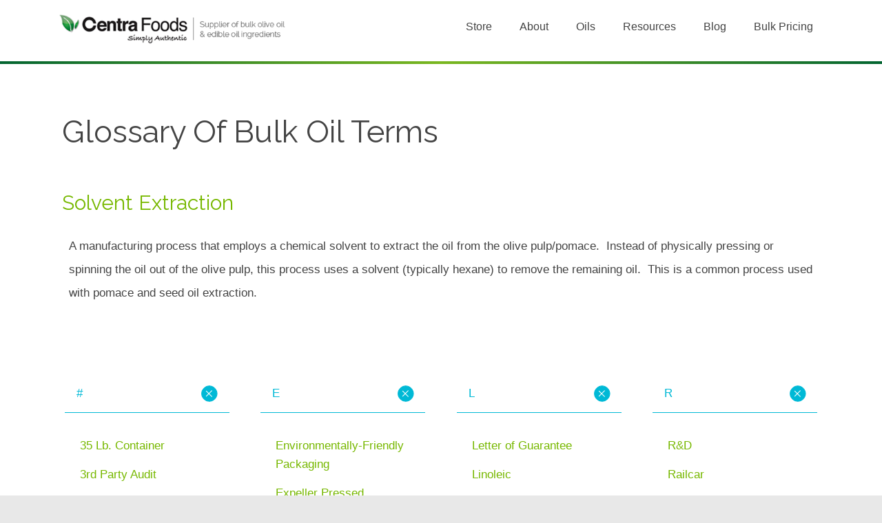

--- FILE ---
content_type: text/html; charset=UTF-8
request_url: https://www.centrafoods.com/glossary/bid/331577/Solvent-Extraction
body_size: 8707
content:
<!doctype html><!--[if lt IE 7]> <html class="no-js lt-ie9 lt-ie8 lt-ie7" lang="en-us" > <![endif]--><!--[if IE 7]>    <html class="no-js lt-ie9 lt-ie8" lang="en-us" >        <![endif]--><!--[if IE 8]>    <html class="no-js lt-ie9" lang="en-us" >               <![endif]--><!--[if gt IE 8]><!--><html class="no-js" lang="en-us"><!--<![endif]--><head>
    <meta charset="utf-8">
    <meta http-equiv="X-UA-Compatible" content="IE=edge,chrome=1">
    <meta name="author" content="Hannah Broaddus">
    <meta name="description" content="A manufacturing process that employs a chemical solvent to extract the oil from the olive pulp/pomace. &nbsp;Instead of physically pressing or spinning th">
    <meta name="generator" content="HubSpot">
    <title>Solvent Extraction</title>
    <link rel="shortcut icon" href="https://www.centrafoods.com/hs-fs/hub/260019/file-377610321.ico">
    
<meta name="viewport" content="width=device-width, initial-scale=1">

    <script src="/hs/hsstatic/jquery-libs/static-1.1/jquery/jquery-1.7.1.js"></script>
<script>hsjQuery = window['jQuery'];</script>
    <meta property="og:description" content="A manufacturing process that employs a chemical solvent to extract the oil from the olive pulp/pomace. &nbsp;Instead of physically pressing or spinning th">
    <meta property="og:title" content="Solvent Extraction">
    <meta name="twitter:description" content="A manufacturing process that employs a chemical solvent to extract the oil from the olive pulp/pomace. &nbsp;Instead of physically pressing or spinning th">
    <meta name="twitter:title" content="Solvent Extraction">

    

    
    <style>
a.cta_button{-moz-box-sizing:content-box !important;-webkit-box-sizing:content-box !important;box-sizing:content-box !important;vertical-align:middle}.hs-breadcrumb-menu{list-style-type:none;margin:0px 0px 0px 0px;padding:0px 0px 0px 0px}.hs-breadcrumb-menu-item{float:left;padding:10px 0px 10px 10px}.hs-breadcrumb-menu-divider:before{content:'›';padding-left:10px}.hs-featured-image-link{border:0}.hs-featured-image{float:right;margin:0 0 20px 20px;max-width:50%}@media (max-width: 568px){.hs-featured-image{float:none;margin:0;width:100%;max-width:100%}}.hs-screen-reader-text{clip:rect(1px, 1px, 1px, 1px);height:1px;overflow:hidden;position:absolute !important;width:1px}
</style>

<link rel="stylesheet" href="https://www.centrafoods.com/hubfs/hub_generated/module_assets/1/25264328573/1743451353168/module_Accordion_Toggle.min.css">
    

    

<link href="//fonts.googleapis.com/css?family=Raleway:400,600" rel="stylesheet" type="text/css">
<link href="//netdna.bootstrapcdn.com/font-awesome/3.2.1/css/font-awesome.css" rel="stylesheet">
<script type="text/javascript">

  var _gaq = _gaq || [];
  _gaq.push(['_setAccount', 'UA-20624133-1']);
  _gaq.push(['_trackPageview']);

  (function() {
    var ga = document.createElement('script'); ga.type = 'text/javascript'; ga.async = true;
    ga.src = ('https:' == document.location.protocol ? 'https://ssl' : 'http://www') + '.google-analytics.com/ga.js';
    var s = document.getElementsByTagName('script')[0]; s.parentNode.insertBefore(ga, s);
  })();
</script>
<script src="//www.centrafoods.com/hs-fs/hub/260019/file-2146783895-js/js/jquery.sticky.js"></script>
<script>

$(document).ready(function(){
 $('.header-container-wrapper').attr('id', 'sticker');
  });


$(document).ready(function(){
     if ( $(window).width() >= 962) {
            $("#sticker").sticky({topSpacing:0});
     }
  });
 $(document).ready(function(){
     if ( $(window).width() >= 962) {
          $('.row-1').toggleClass('scrolled', $(this).scrollTop() > 1);
    }
  });
</script> 
<style> 
#sticker {
    width: 100% !important;
    z-index: 10 !important;
}
</style>
<link rel="amphtml" href="https://www.centrafoods.com/glossary/bid/331577/Solvent-Extraction?hs_amp=true">

<meta property="og:url" content="https://www.centrafoods.com/glossary/bid/331577/Solvent-Extraction">
<meta name="twitter:card" content="summary">

<link rel="canonical" href="https://www.centrafoods.com/glossary/bid/331577/Solvent-Extraction">
<style>
div.post-header p {
     display: none;
}
a[title="Return to Glossary"] {
     display: none;
}
</style>
<meta property="og:type" content="article">
<link rel="alternate" type="application/rss+xml" href="https://www.centrafoods.com/glossary/rss.xml">
<meta name="twitter:domain" content="www.centrafoods.com">

<meta http-equiv="content-language" content="en-us">
<link rel="stylesheet" href="//7052064.fs1.hubspotusercontent-na1.net/hubfs/7052064/hub_generated/template_assets/DEFAULT_ASSET/1767723259071/template_layout.min.css">

<link rel="stylesheet" href="https://www.centrafoods.com/hubfs/hub_generated/template_assets/1/346095005/1743397210940/template_Style.min.css">





</head>
<body class="   hs-content-id-365872831 hs-blog-post hs-content-path-glossary-bid-331577-solvent-extraction hs-content-name-solvent-extraction hs-blog-name-glossary-of-terms hs-blog-id-363121234" style="">
    <div class="header-container-wrapper">
    <div class="header-container container-fluid">

<div class="row-fluid-wrapper row-depth-1 row-number-1 ">
<div class="row-fluid ">
<div class="span12 widget-span widget-type-global_group " style="" data-widget-type="global_group" data-x="0" data-w="12">
<div class="" data-global-widget-path="generated_global_groups/340456460.html"><div class="row-fluid-wrapper row-depth-1 row-number-1 ">
<div class="row-fluid ">
<div class="span4 widget-span widget-type-logo " style="" data-widget-type="logo" data-x="0" data-w="4">
<div class="cell-wrapper layout-widget-wrapper">
<span id="hs_cos_wrapper_wizard_module_153707058591867716592521543864097077601" class="hs_cos_wrapper hs_cos_wrapper_widget hs_cos_wrapper_type_logo" style="" data-hs-cos-general-type="widget" data-hs-cos-type="logo"><a href="//www.centrafoods.com" id="hs-link-wizard_module_153707058591867716592521543864097077601" style="border-width:0px;border:0px;"><img src="https://www.centrafoods.com/hs-fs/file-339185492-png/images/centra-logo.png?width=487&amp;height=64&amp;name=centra-logo.png" class="hs-image-widget " height="64" style="height: auto;width:487px;border-width:0px;border:0px;" width="487" alt="Centra Foods | Simply Authentic" title="Centra Foods | Simply Authentic" srcset="https://www.centrafoods.com/hs-fs/file-339185492-png/images/centra-logo.png?width=244&amp;height=32&amp;name=centra-logo.png 244w, https://www.centrafoods.com/hs-fs/file-339185492-png/images/centra-logo.png?width=487&amp;height=64&amp;name=centra-logo.png 487w, https://www.centrafoods.com/hs-fs/file-339185492-png/images/centra-logo.png?width=731&amp;height=96&amp;name=centra-logo.png 731w, https://www.centrafoods.com/hs-fs/file-339185492-png/images/centra-logo.png?width=974&amp;height=128&amp;name=centra-logo.png 974w, https://www.centrafoods.com/hs-fs/file-339185492-png/images/centra-logo.png?width=1218&amp;height=160&amp;name=centra-logo.png 1218w, https://www.centrafoods.com/hs-fs/file-339185492-png/images/centra-logo.png?width=1461&amp;height=192&amp;name=centra-logo.png 1461w" sizes="(max-width: 487px) 100vw, 487px"></a></span></div><!--end layout-widget-wrapper -->
</div><!--end widget-span -->
<div class="span8 widget-span widget-type-menu custom-menu-primary" style="" data-widget-type="menu" data-x="4" data-w="8">
<div class="cell-wrapper layout-widget-wrapper">
<span id="hs_cos_wrapper_wizard_module_122059185788803466630962870542409691655" class="hs_cos_wrapper hs_cos_wrapper_widget hs_cos_wrapper_type_menu" style="" data-hs-cos-general-type="widget" data-hs-cos-type="menu"><div id="hs_menu_wrapper_wizard_module_122059185788803466630962870542409691655" class="hs-menu-wrapper active-branch flyouts hs-menu-flow-horizontal" role="navigation" data-sitemap-name="default" data-menu-id="2569421792" aria-label="Navigation Menu">
 <ul role="menu">
  <li class="hs-menu-item hs-menu-depth-1 hs-item-has-children" role="none"><a href="https://www.centrafoods.com/choose-your-store" aria-haspopup="true" aria-expanded="false" role="menuitem">Store</a>
   <ul role="menu" class="hs-menu-children-wrapper">
    <li class="hs-menu-item hs-menu-depth-2" role="none"><a href="https://www.centrafoods.com/store" role="menuitem">Bulk</a></li>
    <li class="hs-menu-item hs-menu-depth-2" role="none"><a href="https://www.centrafoods.com/retail-store" role="menuitem">Retail</a></li>
   </ul></li>
  <li class="hs-menu-item hs-menu-depth-1 hs-item-has-children" role="none"><a href="https://www.centrafoods.com/why-us/about" aria-haspopup="true" aria-expanded="false" role="menuitem">About</a>
   <ul role="menu" class="hs-menu-children-wrapper">
    <li class="hs-menu-item hs-menu-depth-2" role="none"><a href="https://www.centrafoods.com/why-us/about" role="menuitem">About</a></li>
    <li class="hs-menu-item hs-menu-depth-2" role="none"><a href="https://www.centrafoods.com/services" role="menuitem">Services</a></li>
   </ul></li>
  <li class="hs-menu-item hs-menu-depth-1 hs-item-has-children" role="none"><a href="//www.centrafoods.com/products/oils-list" aria-haspopup="true" aria-expanded="false" role="menuitem">Oils</a>
   <ul role="menu" class="hs-menu-children-wrapper">
    <li class="hs-menu-item hs-menu-depth-2" role="none"><a href="//www.centrafoods.com/products/oils-list" role="menuitem">Oils</a></li>
    <li class="hs-menu-item hs-menu-depth-2" role="none"><a href="https://www.centrafoods.com/packaging-list" role="menuitem">Packaging</a></li>
   </ul></li>
  <li class="hs-menu-item hs-menu-depth-1 hs-item-has-children" role="none"><a href="https://www.centrafoods.com/resources" aria-haspopup="true" aria-expanded="false" role="menuitem">Resources</a>
   <ul role="menu" class="hs-menu-children-wrapper">
    <li class="hs-menu-item hs-menu-depth-2" role="none"><a href="https://www.centrafoods.com/resources/articles" role="menuitem">Articles</a></li>
    <li class="hs-menu-item hs-menu-depth-2" role="none"><a href="https://www.centrafoods.com/resources/ebooks" role="menuitem">eBooks</a></li>
    <li class="hs-menu-item hs-menu-depth-2" role="none"><a href="https://www.centrafoods.com/resources/videos" role="menuitem">Videos</a></li>
    <li class="hs-menu-item hs-menu-depth-2" role="none"><a href="https://www.centrafoods.com/resources/deep-dives" role="menuitem">Deep Dives</a></li>
    <li class="hs-menu-item hs-menu-depth-2" role="none"><a href="https://www.centrafoods.com/resources/case-studies" role="menuitem">Case Studies</a></li>
    <li class="hs-menu-item hs-menu-depth-2" role="none"><a href="https://www.centrafoods.com/resources/tips-tools" role="menuitem">Tools &amp; Tips</a></li>
    <li class="hs-menu-item hs-menu-depth-2" role="none"><a href="https://www.centrafoods.com/glossary-of-terms-1" role="menuitem">Glossary</a></li>
   </ul></li>
  <li class="hs-menu-item hs-menu-depth-1 hs-item-has-children" role="none"><a href="//www.centrafoods.com/blog" aria-haspopup="true" aria-expanded="false" role="menuitem">Blog</a>
   <ul role="menu" class="hs-menu-children-wrapper">
    <li class="hs-menu-item hs-menu-depth-2" role="none"><a href="https://www.centrafoods.com/blog" role="menuitem">Bulk Oil Blog</a></li>
    <li class="hs-menu-item hs-menu-depth-2" role="none"><a href="https://www.centrafoods.com/recipes" role="menuitem">Recipes</a></li>
   </ul></li>
  <li class="hs-menu-item hs-menu-depth-1 hs-item-has-children" role="none"><a href="https://www.centrafoods.com/request-pricing" aria-haspopup="true" aria-expanded="false" role="menuitem"> Bulk Pricing</a>
   <ul role="menu" class="hs-menu-children-wrapper">
    <li class="hs-menu-item hs-menu-depth-2" role="none"><a href="https://www.centrafoods.com/request-pricing" role="menuitem">Request Pricing</a></li>
    <li class="hs-menu-item hs-menu-depth-2" role="none"><a href="https://www.centrafoods.com/hubfs/docs/CENTRA-Bulk-Oil-Order-Form.pdf" role="menuitem" target="_blank" rel="noopener">Order Form</a></li>
   </ul></li>
 </ul>
</div></span></div><!--end layout-widget-wrapper -->
</div><!--end widget-span -->
</div><!--end row-->
</div><!--end row-wrapper -->
</div>
</div><!--end widget-span -->
</div><!--end row-->
</div><!--end row-wrapper -->

    </div><!--end header -->
</div><!--end header wrapper -->

<div class="body-container-wrapper">
    <div class="body-container container-fluid">

<div class="row-fluid-wrapper row-depth-1 row-number-1 ">
<div class="row-fluid ">
<div class="span12 widget-span widget-type-cell panel" style="" data-widget-type="cell" data-x="0" data-w="12">

<div class="row-fluid-wrapper row-depth-1 row-number-2 ">
<div class="row-fluid ">
<div class="span12 widget-span widget-type-raw_jinja page-name hs-blog-header" style="" data-widget-type="raw_jinja" data-x="0" data-w="12">
<h1>Glossary of Bulk Oil Terms</h1></div><!--end widget-span -->

</div><!--end row-->
</div><!--end row-wrapper -->

<div class="row-fluid-wrapper row-depth-1 row-number-3 ">
<div class="row-fluid ">
<div class="span12 widget-span widget-type-custom_widget " style="" data-widget-type="custom_widget" data-x="0" data-w="12">
<div id="hs_cos_wrapper_module_1586465983177840" class="hs_cos_wrapper hs_cos_wrapper_widget hs_cos_wrapper_type_module widget-type-space" style="" data-hs-cos-general-type="widget" data-hs-cos-type="module"><span class="hs-horizontal-spacer"></span></div>

</div><!--end widget-span -->
</div><!--end row-->
</div><!--end row-wrapper -->

<div class="row-fluid-wrapper row-depth-1 row-number-4 ">
<div class="row-fluid ">
<div class="span12 widget-span widget-type-blog_content " style="" data-widget-type="blog_content" data-x="0" data-w="12">
<div class="blog-section">
    <div class="blog-post-wrapper cell-wrapper">
                <div class="section post-header">
            <h2>
                <a href="https://www.centrafoods.com/glossary/bid/331577/Solvent-Extraction" id="hubspot-name" class="link hubspot-editable" data-hubspot-form-id="name" data-hubspot-name="Blog Title"><span id="hs_cos_wrapper_name" class="hs_cos_wrapper hs_cos_wrapper_meta_field hs_cos_wrapper_type_text" style="" data-hs-cos-general-type="meta_field" data-hs-cos-type="text">Solvent Extraction</span></a>
            </h2>
            <p id="hubspot-author_data" class="hubspot-editable" data-hubspot-form-id="author_data" data-hubspot-name="Blog Author">
                    <span class="hs-author-label">Posted by</span>
                    
                        <a class="author-link" href="https://www.centrafoods.com/glossary/author/hannah-broaddus">Hannah Broaddus</a>
                        
                        
                    
            </p>
            <p>
                Nov 15, 2012 10:00:00 PM
            </p>
        </div>

        <div class="section post-body">
            <span id="hs_cos_wrapper_post_body" class="hs_cos_wrapper hs_cos_wrapper_meta_field hs_cos_wrapper_type_rich_text" style="" data-hs-cos-general-type="meta_field" data-hs-cos-type="rich_text"><div class="hs-migrated-cms-post"><p>A manufacturing process that employs a chemical solvent to extract the oil from the olive pulp/pomace. &nbsp;Instead of physically pressing or spinning the oil out of the olive pulp, this process uses a solvent (typically hexane) to remove the remaining oil. &nbsp;This is a common process used with pomace and seed oil extraction.</p>
<p><a href="//www.centrafoods.com/glossary-of-terms/" title="Return to Glossary" target="_self">Return to Glossary</a></p></div></span>
        </div>
        

    </div>
</div></div>

</div><!--end row-->
</div><!--end row-wrapper -->

<div class="row-fluid-wrapper row-depth-1 row-number-5 ">
<div class="row-fluid ">
<div class="span12 widget-span widget-type-custom_widget " style="" data-widget-type="custom_widget" data-x="0" data-w="12">
<div id="hs_cos_wrapper_module_1586465987692842" class="hs_cos_wrapper hs_cos_wrapper_widget hs_cos_wrapper_type_module widget-type-space" style="" data-hs-cos-general-type="widget" data-hs-cos-type="module"><span class="hs-horizontal-spacer"></span></div>

</div><!--end widget-span -->
</div><!--end row-->
</div><!--end row-wrapper -->

<div class="row-fluid-wrapper row-depth-1 row-number-6 ">
<div class="row-fluid ">
<div class="span12 widget-span widget-type-global_group " style="" data-widget-type="global_group" data-x="0" data-w="12">
<div class="" data-global-widget-path="generated_global_groups/28196219772.html"><div class="row-fluid-wrapper row-depth-1 row-number-1 ">
<div class="row-fluid ">
<div class="span3 widget-span widget-type-custom_widget " style="" data-widget-type="custom_widget" data-x="0" data-w="3">
<div id="hs_cos_wrapper_module_1586460964041864" class="hs_cos_wrapper hs_cos_wrapper_widget hs_cos_wrapper_type_module" style="" data-hs-cos-general-type="widget" data-hs-cos-type="module">


<div class="hs-accordion">    
        
    <div class="hs-accordion__item" aria-expanded="true">     
        <button>
            #
            <span class="hs-accordion__item-icon"></span>
        </button>
        <main>
            <div class="hs-accordion__item-content">
           <p><a href="/glossary/bid/331687/35-Lb-Container">35 Lb. Container</a></p>
<p><a href="/glossary/bid/331686/3rd-Party-Audit">3rd Party Audit</a></p>
<p><a href="/glossary/3rd-party-audit-report">3rd Party Audit Report</a></p>
<p><a href="/glossary/bid/331685/6x1-Gallon-Case">6x1 Gallon Case</a></p>
<p>&nbsp;</p>
            </div>
        </main>
    </div>
        
    <div class="hs-accordion__item" aria-expanded="true">     
        <button>
            A
            <span class="hs-accordion__item-icon"></span>
        </button>
        <main>
            <div class="hs-accordion__item-content">
           <p><a href="/glossary/antioxidant">Antioxidant</a></p>
<p><a href="/glossary/bid/331684/Allergens">Allergens</a></p>
<p><a href="/glossary/audit">Audit</a></p>
            </div>
        </main>
    </div>
        
    <div class="hs-accordion__item" aria-expanded="true">     
        <button>
            B
            <span class="hs-accordion__item-icon"></span>
        </button>
        <main>
            <div class="hs-accordion__item-content">
           <p><a href="/glossary/bid/331683/Bag-in-Box-Tote">Bag in a Box Tote</a></p>
<p><a href="/glossary/bid/331682/Best-By-Date">Best By Date</a></p>
<p><a href="/glossary/bill-of-lading">Bill of Lading</a></p>
<p><a href="/glossary/blanket-contract">Blanket Contract</a></p>
<p><a href="/glossary/bid/331681/Blending">Blending</a></p>
<p><a href="/glossary/bid/332375/Blends">Blends</a></p>
<p><a href="/glossary/board">Board</a></p>
<p><a href="/glossary/bid/331680/BOL">BOL</a></p>
<p><a href="/glossary/bid/331679/Bracketed-Pricing">Bracketed Pricing</a></p>
<p><a href="/glossary/broker">Broker</a></p>
<p><a href="/glossary/bid/331677/Breakpoint">Breakpoint</a></p>
<p><a href="/glossary/bulk-oil">Bulk Oil</a></p>
<p><a href="/glossary/bid/331675/Bung">Bung</a></p>
            </div>
        </main>
    </div>
        
    <div class="hs-accordion__item" aria-expanded="true">     
        <button>
            C
            <span class="hs-accordion__item-icon"></span>
        </button>
        <main>
            <div class="hs-accordion__item-content">
           <p><a href="/glossary/bid/332374/Caged-Tote">Caged Tote</a></p>
<p><a href="/glossary/canola-oil">Canola Oil</a></p>
<p><a href="/glossary/cardboard-tote">Cardboard Tote</a></p>
<p><a href="/glossary/cbot">CBOT</a></p>
<p><a href="/glossary/bid/331673/Centrifuge">Centrifuge</a></p>
<p><a href="/glossary/bid/331672/Chemical-Testing">Chemical Testing</a></p>
<p><a href="/glossary/bid/331671/Climate">Climate</a></p>
<p><a href="/glossary/bid/331668/COA">COA</a></p>
<p><a href="/glossary/coconut-oil">Coconut Oil</a></p>
<p><a href="/glossary/bid/331669/Cold-Press">Cold Press</a></p>
<p><a href="/glossary/cold-pressed">Cold Pressed</a></p>
<p><a href="/glossary/commodity">Commodity</a></p>
<p><a href="/glossary/commodity-oils">Commodity Oils</a></p>
<p><a href="/glossary/continuing-statement-of-guarantee">Continuing Statement of Guarantee</a>&nbsp;</p>
<p><a href="/glossary/contract">Contract</a></p>
<p><a href="/glossary/bid/331667/COO">COO</a></p>
<p><a href="/glossary/bid/332373/Co-op">Co-Op</a></p>
<p><a href="/glossary/copra">Copra</a></p>
<p><a href="/glossary/corn-oil">Corn Oil</a></p>
<p><a href="/glossary/cottonseed-oil">Cottonseed Oil</a></p>
<p><a href="/glossary/bid/332370/Country-of-Origin">Country of Origin</a></p>
<p><a href="/glossary/cultivar">Cultivar</a></p>
<p><a href="/glossary/bid/331666/Credit">Credit</a></p>
<p><a href="/glossary/credit-terms">Credit Terms</a></p>
            </div>
        </main>
    </div>
        
    <div class="hs-accordion__item" aria-expanded="true">     
        <button>
            D
            <span class="hs-accordion__item-icon"></span>
        </button>
        <main>
            <div class="hs-accordion__item-content">
           <p><a href="/glossary/bid/331665/Delivered-Pricing">Delivered Pricing</a></p>
<p><a href="/glossary/distributor">Distributor</a></p>
<p><a href="/glossary/bid/331662/Drum">Drum</a></p>
<p><a href="/glossary/drum-pump">Drum Pump</a></p>
            </div>
        </main>
    </div>
    
</div></div>

</div><!--end widget-span -->
<div class="span3 widget-span widget-type-custom_widget " style="" data-widget-type="custom_widget" data-x="3" data-w="3">
<div id="hs_cos_wrapper_module_1586461179627890" class="hs_cos_wrapper hs_cos_wrapper_widget hs_cos_wrapper_type_module" style="" data-hs-cos-general-type="widget" data-hs-cos-type="module">


<div class="hs-accordion">    
        
    <div class="hs-accordion__item" aria-expanded="true">     
        <button>
            E
            <span class="hs-accordion__item-icon"></span>
        </button>
        <main>
            <div class="hs-accordion__item-content">
           <p><a href="/glossary/bid/331659/Environmentally-Friendly-Packaging">Environmentally-Friendly Packaging</a></p>
<p><a href="/glossary/bid/331656/Expeller-Pressed">Expeller Pressed</a></p>
<p><a href="/glossary/bid/332368/Expiration-Date">Expiration Date</a></p>
<p><a href="/glossary/export">Export</a></p>
<p><a href="/glossary/bid/332366/Extra-Lite-Tasting-Olive-Oil">Extra Lite Tasting Olive Oil</a></p>
<p><a href="/glossary/bid/331655/Extra-Virgin-Olive-Oil">Extra Virgin Olive Oil</a></p>
            </div>
        </main>
    </div>
        
    <div class="hs-accordion__item" aria-expanded="true">     
        <button>
            F
            <span class="hs-accordion__item-icon"></span>
        </button>
        <main>
            <div class="hs-accordion__item-content">
           <p><a href="/glossary/f-style-plastic-jugs">F-Style Plastic Jugs</a></p>
<p><a href="/glossary/fat">Fat</a></p>
<p><a href="/glossary/fda-food-facility-registration">FDA Food Facility Registration</a></p>
<p><a href="/glossary/bid/331654/Filtering">Filtering</a></p>
<p><a href="/glossary/bid/331651/First-Press">First Press</a></p>
<p><a href="/glossary/flash-point">Flash Point</a></p>
<p><a href="/glossary/bid/331650/Flat-Pallet-Shipping">Flat-Pallet Shipping</a></p>
<p><a href="/glossary/flavor-profile">Flavor Profile</a></p>
<p><a href="/glossary/bid/332363/Flavored-Olive-Oil">Flavored Olive Oil</a></p>
<p><a href="/glossary/bid/331649/Flexitank">Flexitank</a></p>
<p><a href="/glossary/bid/331648/FOB">FOB</a></p>
<p><a href="/glossary/food-manufacturing">Food Manufacturing</a></p>
<p><a href="/glossary/food-processing">Food Processing</a></p>
<p><a href="/glossary/bid/331646/Freight">Freight</a></p>
<p><a href="/glossary/food-safety">Food Safety</a></p>
<p><a href="/glossary/food-service">Food Service</a></p>
<p><a href="/glossary/free-fatty-acid">Free Fatty Acid</a></p>
<p><a href="/glossary/fry-oil">Fry Oil</a></p>
<p><a href="/glossary/ftl-freight">FTL Freight</a></p>
<p><a href="/glossary/futures">Futures</a></p>
            </div>
        </main>
    </div>
        
    <div class="hs-accordion__item" aria-expanded="true">     
        <button>
            G
            <span class="hs-accordion__item-icon"></span>
        </button>
        <main>
            <div class="hs-accordion__item-content">
           <p><a href="/glossary/bid/331642/Generic-Brand">Generic Brand</a></p>
<p><a href="/glossary/genetic-engineering">Genetic Engineering</a></p>
<p><a href="/glossary/genetic-modification">Genetic Modification</a></p>
<p><a href="/glossary/bid/331641/Gluten">Gluten</a></p>
<p><a href="/glossary/bid/332362/Gluten-Free">Gluten Free</a></p>
<p><a href="/glossary/gmo-free">GMO Free</a></p>
<p><a href="/glossary/gmp">GMP</a></p>
<p><a href="/glossary/grades">Grades</a></p>
<p><a href="/glossary/gras-list">GRAS List</a></p>
<p><a href="/glossary/bid/331640/Gross-Weight">Gross Weight</a></p>
            </div>
        </main>
    </div>
        
    <div class="hs-accordion__item" aria-expanded="true">     
        <button>
            H
            <span class="hs-accordion__item-icon"></span>
        </button>
        <main>
            <div class="hs-accordion__item-content">
           <p><a href="/glossary/bid/332344/Hand-Picked">Hand Picked</a></p>
<p><a href="/glossary/haccp-plan">HACCP Plan</a></p>
<p><a href="/glossary/halal-statement">Halal Statement</a></p>
<p><a href="/glossary/bid/331639/Harvesting">Harvesting</a></p>
<p><a href="/glossary/bid/331637/Harvest-Season">Harvest Season</a></p>
<p><a href="/glossary/heat-treated-pallet">Heat-Treated Pallet</a></p>
<p><a href="/glossary/bid/332289/Hexane">Hexane</a></p>
<p><a href="/glossary/high-oleic">High Oleic</a></p>
<p><a href="/glossary/hydrogenated-oils">Hydrogenated Oils</a></p>
            </div>
        </main>
    </div>
        
    <div class="hs-accordion__item" aria-expanded="true">     
        <button>
            I
            <span class="hs-accordion__item-icon"></span>
        </button>
        <main>
            <div class="hs-accordion__item-content">
           <p>&nbsp;<a href="/glossary/ibc-tote">IBC Tote</a></p>
<p>&nbsp;<a href="/glossary/import">Import</a></p>
<p><a href="/glossary/bid/331636/Infused-Olive-Oil">Infused Olive Oil</a></p>
<p><a href="/glossary/ingredient">Ingredient</a></p>
<p><a href="/glossary/bid/331635/IOC">IOC</a></p>
<p><a href="/glossary/irradiation-statement">Irradiation Statement</a></p>
            </div>
        </main>
    </div>
        
    <div class="hs-accordion__item" aria-expanded="true">     
        <button>
            K
            <span class="hs-accordion__item-icon"></span>
        </button>
        <main>
            <div class="hs-accordion__item-content">
           <p><a href="/glossary/bid/331633/Kosher">Kosher</a></p>
<p><a href="/glossary/bid/332290/Kosher-for-Passover">Kosher for Passover</a></p>
            </div>
        </main>
    </div>
    
</div></div>

</div><!--end widget-span -->
<div class="span3 widget-span widget-type-custom_widget " style="" data-widget-type="custom_widget" data-x="6" data-w="3">
<div id="hs_cos_wrapper_module_1586461184395891" class="hs_cos_wrapper hs_cos_wrapper_widget hs_cos_wrapper_type_module" style="" data-hs-cos-general-type="widget" data-hs-cos-type="module">


<div class="hs-accordion">    
        
    <div class="hs-accordion__item" aria-expanded="true">     
        <button>
            L
            <span class="hs-accordion__item-icon"></span>
        </button>
        <main>
            <div class="hs-accordion__item-content">
           <p><a href="/glossary/letter-of-guarantee">Letter of Guarantee</a></p>
<p><a href="/glossary/linoleic">Linoleic</a></p>
<p><a href="/glossary/lipid">Lipid</a></p>
<p><a href="/glossary/bid/332294/Lite-Olive-Oil">Lite Olive Oil</a></p>
<p><a href="/glossary/bid/331629/Lot-Code">Lot Code</a></p>
<p><a href="/glossary/lot-code-explanation">Lot Code Explanation</a></p>
<p><a href="/glossary/ltl-freight">LTL Freight</a></p>
            </div>
        </main>
    </div>
        
    <div class="hs-accordion__item" aria-expanded="true">     
        <button>
            M
            <span class="hs-accordion__item-icon"></span>
        </button>
        <main>
            <div class="hs-accordion__item-content">
           <p><a href="/glossary/manufacturer">Manufacturer</a></p>
<p><a href="/glossary/bid/331628/Manufacturing-Co-op">Manufacturing Co-Op</a></p>
<p><a href="/glossary/bid/332358/Mechanically-Picked">Mechanically Picked</a></p>
<p><a href="/glossary/mid-oleic">Mid Oleic</a></p>
<p><a href="/glossary/bid/331626/MSDS">MSDS</a>&nbsp;</p>
<p><a href="/glossary/monounsaturated-fat">Monounsaturated Fat</a></p>
            </div>
        </main>
    </div>
        
    <div class="hs-accordion__item" aria-expanded="true">     
        <button>
            N
            <span class="hs-accordion__item-icon"></span>
        </button>
        <main>
            <div class="hs-accordion__item-content">
           <p><a href="/glossary/natural-food-industry">Natural Food Industry</a></p>
<p><a href="/glossary/bid/331623/Net-Terms"><span>Net Terms</span></a></p>
<p><a href="/glossary/bid/331622/Net-Weight"><span>Net Weight</span></a></p>
<p><a href="/glossary/non-gm"><span>Non-GM</span></a></p>
<p><a href="/glossary/bid/331621/Non-GMO"><span>Non-GMO</span></a></p>
<p><a href="/glossary/non-gmo-project-verified"><span>Non-GMO Project Verified™</span></a></p>
<p><a href="/glossary/nutrition-information-panel">Nutrition Information Panel</a></p>
<p><a href="/glossary/nutritional-facts-label">Nutritional Facts Label</a></p>
            </div>
        </main>
    </div>
        
    <div class="hs-accordion__item" aria-expanded="true">     
        <button>
            O
            <span class="hs-accordion__item-icon"></span>
        </button>
        <main>
            <div class="hs-accordion__item-content">
           <p><a href="/glossary/bid/331619/Oil">Oil</a></p>
<p><a href="/glossary/oleic-acid">Oleic Acid</a></p>
<p><a href="/glossary/oleocanthal">Oleocanthal</a></p>
<p><a href="/glossary/bid/331618/Olive">Olive</a></p>
<p><a href="/glossary/bid/332342/Olive-Cake">Olive Cake</a></p>
<p><a href="/glossary/bid/331617/Olive-Oil">Olive Oil</a></p>
<p><a href="/glossary/bid/331615/Olive-Oil-Blends">Olive Oil Blends</a></p>
<p><a href="/glossary/olive-oil-color">Olive Oil Color</a><a href="/glossary/bid/332329/Olive-Pomace-Oil">&nbsp;</a></p>
<p><a href="/glossary/bid/332318/Olive-Pomace">Olive Pomace</a></p>
<p><a href="/glossary/bid/332329/Olive-Pomace-Oil">Olive Pomace Oil</a></p>
<p><a href="/glossary/bid/331612/Organic">Organic</a></p>
<p><a href="/glossary/bid/331613/Origin"><span>Origin</span></a></p>
<p><span><a href="/glossary/bid/331610/Oxidation">Oxidation</a></span></p>
            </div>
        </main>
    </div>
        
    <div class="hs-accordion__item" aria-expanded="true">     
        <button>
            P
            <span class="hs-accordion__item-icon"></span>
        </button>
        <main>
            <div class="hs-accordion__item-content">
           <p><span><a href="/glossary/bid/331597/Pallet">Pallet</a></span></p>
<p><span><a href="/glossary/partially-hydrogenated-oils">Partially-Hydrogenated Oils</a></span></p>
<p><span><a href="/glossary/pdo">PDO</a></span></p>
<p><span><a href="/glossary/bid/331595/Plastic-Tote">Plastic Tote</a></span></p>
<p><span><a href="/glossary/bid/332333/PO">PO</a></span></p>
<p><span><a href="/glossary/bid/332305/Pomace">Pomace</a></span></p>
<p><span><a href="/glossary/polyunsaturated-fat">Polyunsaturated Fat</a></span></p>
<p><span><a href="/glossary/polyphenols">Polyphenols</a></span></p>
<p><span><a href="/glossary/bid/331593/Pressing">Pressing</a></span></p>
<p><span><a href="/glossary/bid/331590/Private-Label-Brand">Private Label Brand</a>&nbsp;</span></p>
<p><span><a href="/glossary/procurement">Procurement</a>&nbsp;</span></p>
<p><span><a href="/glossary/bid/331589/Producing-Countries">Producing Countries</a></span></p>
<p><span><a href="/glossary/protected-designation-of-origin">Protected Designation of Origin</a></span></p>
<p><span><a href="/glossary/bid/331588/Purchase-Order">Purchase Order</a></span></p>
<p><span><a href="/glossary/purchasing">Purchasing</a></span></p>
<p><span><a href="/glossary/bid/331587/Pure-Olive-Oil">Pure Olive Oil</a></span></p>
            </div>
        </main>
    </div>
    
</div></div>

</div><!--end widget-span -->
<div class="span3 widget-span widget-type-custom_widget " style="" data-widget-type="custom_widget" data-x="9" data-w="3">
<div id="hs_cos_wrapper_module_1586463253994942" class="hs_cos_wrapper hs_cos_wrapper_widget hs_cos_wrapper_type_module" style="" data-hs-cos-general-type="widget" data-hs-cos-type="module">


<div class="hs-accordion">    
        
    <div class="hs-accordion__item" aria-expanded="true">     
        <button>
            R
            <span class="hs-accordion__item-icon"></span>
        </button>
        <main>
            <div class="hs-accordion__item-content">
           <p><a href="/glossary/r-&amp;-d"><span>R&amp;D</span></a></p>
<p><span><a href="/glossary/railcar">Railcar</a></span></p>
<p><span><a href="/glossary/rbd">RBD</a></span></p>
<p><span><a href="/glossary/bid/331586/Refined-Olive-Oil">Refined Olive Oil</a></span></p>
<p><span><a href="/glossary/recall">Recall</a></span></p>
<p><span><a href="/glossary/refined">Refined</a></span></p>
<p><span><a href="/glossary/refinery">Refinery</a></span></p>
<p><span><a href="/glossary/research-and-development">Research and Development</a></span></p>
<p><span><a href="/glossary/bid/331585/Returnable-Tote-Program">Returnable Tote Program</a></span></p>
<p><span><a href="/glossary/rice-bran-oil">Rice Bran Oil</a></span></p>
            </div>
        </main>
    </div>
        
    <div class="hs-accordion__item" aria-expanded="true">     
        <button>
            S
            <span class="hs-accordion__item-icon"></span>
        </button>
        <main>
            <div class="hs-accordion__item-content">
           <p><a href="/glossary/safflower-oil"><span>Safflower Oil</span></a></p>
<p><span><a href="/glossary/salad-oil">Salad Oil</a></span></p>
<p><span><a href="/glossary/saturated-fat">Saturated Fat</a></span></p>
<p><a href="/glossary/sds"><span>SDS</span></a></p>
<p><span><a href="/glossary/bid/332283/Sediment">Sediment</a></span></p>
<p><span><a href="/glossary/sewage-sludge-statement">Sewage Sludge Statement</a></span></p>
<p><span><a href="/glossary/bid/331583/Shelf-Life">Shelf Life</a></span></p>
<p><span><a href="/glossary/bid/331581/Smoke-Point">Smoke Point</a></span></p>
<p><span><a href="/glossary/bid/331579/Solidifying-Point">Solidifying Point</a></span></p>
<p><span><a href="/glossary/bid/332338/Solvent">Solvent</a></span></p>
<p><span><a href="/glossary/bid/331577/Solvent-Extraction">Solvent Extraction</a></span></p>
<p><span><a href="/glossary/soybean-oil">Soybean Oil</a></span></p>
<p><span><a href="/glossary/bid/331576/Spec-Sheet">Spec Sheet</a></span></p>
<p><span><a href="/glossary/specialty-food-industry">Specialty Food Industry</a></span></p>
<p><span><a href="/glossary/bid/331575/Spigot">Spigot</a></span></p>
<p><span><a href="/glossary/bid/331563/Stain-Removal-of-olive-oil">Stain Removal (Of Olive Oil)</a></span></p>
<p><span><a href="/glossary/bid/332279/Standard-Tote">Standard Tote</a></span></p>
<p><span><a href="/glossary/bid/331561/Storage">Storage</a></span></p>
<p><span><a href="/glossary/storage-recommendations">Storage Recommendations</a></span></p>
<p><span><a href="/glossary/strippagio">Strippagio</a></span></p>
<p><span><a href="/glossary/sunflower-oil">Sunflower Oil</a></span></p>
<p><span><a href="/glossary/supplier">Supplier</a></span></p>
<p><span><a href="/glossary/supplier-questionnaire">Supplier Questionnaire</a></span></p>
<p><span><a href="/glossary/supply-chain">Supply Chain</a></span></p>
            </div>
        </main>
    </div>
        
    <div class="hs-accordion__item" aria-expanded="true">     
        <button>
            T
            <span class="hs-accordion__item-icon"></span>
        </button>
        <main>
            <div class="hs-accordion__item-content">
           <p><a href="/glossary/bid/332277/Tanker"><span>Tanker</span></a></p>
<p><a href="/glossary/bid/331559/Taste-Profile"><span>Taste Profile</span></a></p>
<p><span><a href="/glossary/bid/330995/Tin">Tin</a></span></p>
<p><span><a href="/glossary/bid/332275/Tote">Tote</a></span></p>
<p><span><a href="/glossary/tote-dispenser-attachment">Tote Dispensing Attachment</a></span></p>
<p><span><a href="/glossary/trans-fat">Trans Fat</a></span></p>
<p><span><a href="/glossary/trans-fatty-acid">Trans Fatty Acid</a>&nbsp;</span></p>
<p><span><a href="/glossary/bid/330994/Tree-Production">Tree Production</a></span></p>
            </div>
        </main>
    </div>
        
    <div class="hs-accordion__item" aria-expanded="true">     
        <button>
            U
            <span class="hs-accordion__item-icon"></span>
        </button>
        <main>
            <div class="hs-accordion__item-content">
           <p><a href="/glossary/bid/330991/Unfiltered"><span>Unfiltered</span></a></p>
<p><span><a href="/glossary/bid/332272/USDA-Organic">USDA Organic</a></span></p>
            </div>
        </main>
    </div>
        
    <div class="hs-accordion__item" aria-expanded="true">     
        <button>
            V
            <span class="hs-accordion__item-icon"></span>
        </button>
        <main>
            <div class="hs-accordion__item-content">
           <p><a href="/glossary/valve"><span>Valve</span></a></p>
<p><span><a href="/glossary/bid/330990/Varietal">Varietal</a></span></p>
<p><span><a href="/glossary/vegetable-oil">Vegetable Oil</a></span></p>
<p><span><a href="/glossary/vendor">Vendor</a></span></p>
<p><span><a href="/glossary/virgin-oil">Virgin Oil</a></span></p>
<p><span><a href="/glossary/virgin-olive-oil">Virgin Olive Oil</a></span></p>
<p><span><a href="/glossary/bid/332264/Volume-Discounts">Volume Discounts</a></span></p>
            </div>
        </main>
    </div>
    
</div></div>

</div><!--end widget-span -->
</div><!--end row-->
</div><!--end row-wrapper -->
</div>
</div><!--end widget-span -->
</div><!--end row-->
</div><!--end row-wrapper -->

</div><!--end widget-span -->
</div><!--end row-->
</div><!--end row-wrapper -->

    </div><!--end body -->
</div><!--end body wrapper -->

<div class="footer-container-wrapper">
    <div class="footer-container container-fluid">

<div class="row-fluid-wrapper row-depth-1 row-number-1 ">
<div class="row-fluid ">
<div class="span12 widget-span widget-type-global_group " style="" data-widget-type="global_group" data-x="0" data-w="12">
<div class="" data-global-widget-path="generated_global_groups/338583101.html"><div class="row-fluid-wrapper row-depth-1 row-number-1 ">
<div class="row-fluid ">
<div class="span3 widget-span widget-type-cell " style="" data-widget-type="cell" data-x="0" data-w="3">

<div class="row-fluid-wrapper row-depth-1 row-number-2 ">
<div class="row-fluid ">
<div class="span12 widget-span widget-type-rich_text " style="" data-widget-type="rich_text" data-x="0" data-w="12">
<div class="cell-wrapper layout-widget-wrapper">
<span id="hs_cos_wrapper_module_140130062934640377" class="hs_cos_wrapper hs_cos_wrapper_widget hs_cos_wrapper_type_rich_text" style="" data-hs-cos-general-type="widget" data-hs-cos-type="rich_text"><h3>About</h3>
<p><a href="http://centrafoods.com/store">Buy Bulk Oil Online</a></p>
<p><a href="//www.centrafoods.com/request-pricing">Request Pricing</a></p>
<p><a href="https://www.centrafoods.com/services" rel="noopener">Services</a></p>
<p><a href="https://www.centrafoods.com/why-us/about" rel="noopener">About</a></p></span>
</div><!--end layout-widget-wrapper -->
</div><!--end widget-span -->
</div><!--end row-->
</div><!--end row-wrapper -->

<div class="row-fluid-wrapper row-depth-1 row-number-3 ">
<div class="row-fluid ">
<div class="span12 widget-span widget-type-space " style="" data-widget-type="space" data-x="0" data-w="12">
<div class="cell-wrapper layout-widget-wrapper">
<span id="hs_cos_wrapper_module_140130073719945152" class="hs_cos_wrapper hs_cos_wrapper_widget hs_cos_wrapper_type_space" style="" data-hs-cos-general-type="widget" data-hs-cos-type="space"></span></div><!--end layout-widget-wrapper -->
</div><!--end widget-span -->
</div><!--end row-->
</div><!--end row-wrapper -->

</div><!--end widget-span -->
<div class="span3 widget-span widget-type-cell " style="" data-widget-type="cell" data-x="3" data-w="3">

<div class="row-fluid-wrapper row-depth-1 row-number-4 ">
<div class="row-fluid ">
<div class="span12 widget-span widget-type-rich_text " style="" data-widget-type="rich_text" data-x="0" data-w="12">
<div class="cell-wrapper layout-widget-wrapper">
<span id="hs_cos_wrapper_module_140130046278436040" class="hs_cos_wrapper hs_cos_wrapper_widget hs_cos_wrapper_type_rich_text" style="" data-hs-cos-general-type="widget" data-hs-cos-type="rich_text"><h3>Resources</h3>
<p><a href="/resources/articles">Articles</a></p>
<p><a href="//www.centrafoods.com/ebooks">eBooks</a></p>
<p><a href="//www.centrafoods.com/videos">Videos</a></p>
<p><a href="//www.centrafoods.com/resources/case-studies">Case Studies</a></p>
<p><a href="//www.centrafoods.com/tips-tools">Tips &amp; Tools</a></p>
<p><a href="//www.centrafoods.com/glossary-of-terms">Glossary</a></p></span>
</div><!--end layout-widget-wrapper -->
</div><!--end widget-span -->
</div><!--end row-->
</div><!--end row-wrapper -->

<div class="row-fluid-wrapper row-depth-1 row-number-5 ">
<div class="row-fluid ">
<div class="span12 widget-span widget-type-space " style="" data-widget-type="space" data-x="0" data-w="12">
<div class="cell-wrapper layout-widget-wrapper">
<span id="hs_cos_wrapper_module_140130076320746305" class="hs_cos_wrapper hs_cos_wrapper_widget hs_cos_wrapper_type_space" style="" data-hs-cos-general-type="widget" data-hs-cos-type="space"></span></div><!--end layout-widget-wrapper -->
</div><!--end widget-span -->
</div><!--end row-->
</div><!--end row-wrapper -->

</div><!--end widget-span -->
<div class="span3 widget-span widget-type-cell " style="" data-widget-type="cell" data-x="6" data-w="3">

<div class="row-fluid-wrapper row-depth-1 row-number-6 ">
<div class="row-fluid ">
<div class="span12 widget-span widget-type-rich_text " style="" data-widget-type="rich_text" data-x="0" data-w="12">
<div class="cell-wrapper layout-widget-wrapper">
<span id="hs_cos_wrapper_module_14413880905775598" class="hs_cos_wrapper hs_cos_wrapper_widget hs_cos_wrapper_type_rich_text" style="" data-hs-cos-general-type="widget" data-hs-cos-type="rich_text"><h3>Certifications</h3></span>
</div><!--end layout-widget-wrapper -->
</div><!--end widget-span -->
</div><!--end row-->
</div><!--end row-wrapper -->

<div class="row-fluid-wrapper row-depth-1 row-number-7 ">
<div class="row-fluid ">
<div class="span8 widget-span widget-type-cell " style="" data-widget-type="cell" data-x="0" data-w="8">

<div class="row-fluid-wrapper row-depth-1 row-number-8 ">
<div class="row-fluid ">
<div class="span12 widget-span widget-type-cell " style="" data-widget-type="cell" data-x="0" data-w="12">

<div class="row-fluid-wrapper row-depth-1 row-number-9 ">
<div class="row-fluid ">
<div class="span6 widget-span widget-type-linked_image " style="padding: 10px;" data-widget-type="linked_image" data-x="0" data-w="6">
<div class="cell-wrapper layout-widget-wrapper">
<span id="hs_cos_wrapper_module_14413880462492559" class="hs_cos_wrapper hs_cos_wrapper_widget hs_cos_wrapper_type_linked_image" style="" data-hs-cos-general-type="widget" data-hs-cos-type="linked_image"><img src="//www.centrafoods.com/hs-fs/hubfs/images/USDA-Organic-Logo-no-background-sm.png?width=50&amp;name=USDA-Organic-Logo-no-background-sm.png" class="hs-image-widget " style="width:50px;border-width:0px;border:0px;" width="50" alt="USDA-Organic-Logo-no-background-sm.png" title="USDA-Organic-Logo-no-background-sm.png" srcset="//www.centrafoods.com/hs-fs/hubfs/images/USDA-Organic-Logo-no-background-sm.png?width=25&amp;name=USDA-Organic-Logo-no-background-sm.png 25w, //www.centrafoods.com/hs-fs/hubfs/images/USDA-Organic-Logo-no-background-sm.png?width=50&amp;name=USDA-Organic-Logo-no-background-sm.png 50w, //www.centrafoods.com/hs-fs/hubfs/images/USDA-Organic-Logo-no-background-sm.png?width=75&amp;name=USDA-Organic-Logo-no-background-sm.png 75w, //www.centrafoods.com/hs-fs/hubfs/images/USDA-Organic-Logo-no-background-sm.png?width=100&amp;name=USDA-Organic-Logo-no-background-sm.png 100w, //www.centrafoods.com/hs-fs/hubfs/images/USDA-Organic-Logo-no-background-sm.png?width=125&amp;name=USDA-Organic-Logo-no-background-sm.png 125w, //www.centrafoods.com/hs-fs/hubfs/images/USDA-Organic-Logo-no-background-sm.png?width=150&amp;name=USDA-Organic-Logo-no-background-sm.png 150w" sizes="(max-width: 50px) 100vw, 50px"></span></div><!--end layout-widget-wrapper -->
</div><!--end widget-span -->
<div class="span6 widget-span widget-type-linked_image " style="padding: 10px;" data-widget-type="linked_image" data-x="6" data-w="6">
<div class="cell-wrapper layout-widget-wrapper">
<span id="hs_cos_wrapper_module_14413881613987147" class="hs_cos_wrapper hs_cos_wrapper_widget hs_cos_wrapper_type_linked_image" style="" data-hs-cos-general-type="widget" data-hs-cos-type="linked_image"><img src="//www.centrafoods.com/hs-fs/hubfs/images/Star-K-no-background-sm.png?width=50&amp;name=Star-K-no-background-sm.png" class="hs-image-widget " style="width:50px;border-width:0px;border:0px;" width="50" alt="Star-K-no-background-sm.png" title="Star-K-no-background-sm.png" srcset="//www.centrafoods.com/hs-fs/hubfs/images/Star-K-no-background-sm.png?width=25&amp;name=Star-K-no-background-sm.png 25w, //www.centrafoods.com/hs-fs/hubfs/images/Star-K-no-background-sm.png?width=50&amp;name=Star-K-no-background-sm.png 50w, //www.centrafoods.com/hs-fs/hubfs/images/Star-K-no-background-sm.png?width=75&amp;name=Star-K-no-background-sm.png 75w, //www.centrafoods.com/hs-fs/hubfs/images/Star-K-no-background-sm.png?width=100&amp;name=Star-K-no-background-sm.png 100w, //www.centrafoods.com/hs-fs/hubfs/images/Star-K-no-background-sm.png?width=125&amp;name=Star-K-no-background-sm.png 125w, //www.centrafoods.com/hs-fs/hubfs/images/Star-K-no-background-sm.png?width=150&amp;name=Star-K-no-background-sm.png 150w" sizes="(max-width: 50px) 100vw, 50px"></span></div><!--end layout-widget-wrapper -->
</div><!--end widget-span -->
</div><!--end row-->
</div><!--end row-wrapper -->

</div><!--end widget-span -->
</div><!--end row-->
</div><!--end row-wrapper -->

<div class="row-fluid-wrapper row-depth-1 row-number-10 ">
<div class="row-fluid ">
<div class="span12 widget-span widget-type-cell " style="" data-widget-type="cell" data-x="0" data-w="12">

<div class="row-fluid-wrapper row-depth-1 row-number-11 ">
<div class="row-fluid ">
<div class="span6 widget-span widget-type-linked_image " style="padding: 10px;" data-widget-type="linked_image" data-x="0" data-w="6">
<div class="cell-wrapper layout-widget-wrapper">
<span id="hs_cos_wrapper_module_14413881642807473" class="hs_cos_wrapper hs_cos_wrapper_widget hs_cos_wrapper_type_linked_image" style="" data-hs-cos-general-type="widget" data-hs-cos-type="linked_image"><img src="//www.centrafoods.com/hs-fs/hubfs/images/Non-GMO-Project-Logo-sm.jpg?width=50&amp;name=Non-GMO-Project-Logo-sm.jpg" class="hs-image-widget " style="width:50px;border-width:0px;border:0px;" width="50" alt="Non-GMO-Project-Logo-sm.jpg" title="Non-GMO-Project-Logo-sm.jpg" srcset="//www.centrafoods.com/hs-fs/hubfs/images/Non-GMO-Project-Logo-sm.jpg?width=25&amp;name=Non-GMO-Project-Logo-sm.jpg 25w, //www.centrafoods.com/hs-fs/hubfs/images/Non-GMO-Project-Logo-sm.jpg?width=50&amp;name=Non-GMO-Project-Logo-sm.jpg 50w, //www.centrafoods.com/hs-fs/hubfs/images/Non-GMO-Project-Logo-sm.jpg?width=75&amp;name=Non-GMO-Project-Logo-sm.jpg 75w, //www.centrafoods.com/hs-fs/hubfs/images/Non-GMO-Project-Logo-sm.jpg?width=100&amp;name=Non-GMO-Project-Logo-sm.jpg 100w, //www.centrafoods.com/hs-fs/hubfs/images/Non-GMO-Project-Logo-sm.jpg?width=125&amp;name=Non-GMO-Project-Logo-sm.jpg 125w, //www.centrafoods.com/hs-fs/hubfs/images/Non-GMO-Project-Logo-sm.jpg?width=150&amp;name=Non-GMO-Project-Logo-sm.jpg 150w" sizes="(max-width: 50px) 100vw, 50px"></span></div><!--end layout-widget-wrapper -->
</div><!--end widget-span -->
<div class="span6 widget-span widget-type-linked_image " style="padding: 10px;" data-widget-type="linked_image" data-x="6" data-w="6">
<div class="cell-wrapper layout-widget-wrapper">
<span id="hs_cos_wrapper_module_14413881659418144" class="hs_cos_wrapper hs_cos_wrapper_widget hs_cos_wrapper_type_linked_image" style="" data-hs-cos-general-type="widget" data-hs-cos-type="linked_image"><img src="//www.centrafoods.com/hs-fs/hubfs/images/AIB-no-background-sm.png?width=50&amp;name=AIB-no-background-sm.png" class="hs-image-widget " style="width:50px;border-width:0px;border:0px;" width="50" alt="AIB-no-background-sm.png" title="AIB-no-background-sm.png" srcset="//www.centrafoods.com/hs-fs/hubfs/images/AIB-no-background-sm.png?width=25&amp;name=AIB-no-background-sm.png 25w, //www.centrafoods.com/hs-fs/hubfs/images/AIB-no-background-sm.png?width=50&amp;name=AIB-no-background-sm.png 50w, //www.centrafoods.com/hs-fs/hubfs/images/AIB-no-background-sm.png?width=75&amp;name=AIB-no-background-sm.png 75w, //www.centrafoods.com/hs-fs/hubfs/images/AIB-no-background-sm.png?width=100&amp;name=AIB-no-background-sm.png 100w, //www.centrafoods.com/hs-fs/hubfs/images/AIB-no-background-sm.png?width=125&amp;name=AIB-no-background-sm.png 125w, //www.centrafoods.com/hs-fs/hubfs/images/AIB-no-background-sm.png?width=150&amp;name=AIB-no-background-sm.png 150w" sizes="(max-width: 50px) 100vw, 50px"></span></div><!--end layout-widget-wrapper -->
</div><!--end widget-span -->
</div><!--end row-->
</div><!--end row-wrapper -->

</div><!--end widget-span -->
</div><!--end row-->
</div><!--end row-wrapper -->

</div><!--end widget-span -->
<div class="span4 widget-span widget-type-custom_widget " style="" data-widget-type="custom_widget" data-x="8" data-w="4">
<div id="hs_cos_wrapper_module_15867957427171036" class="hs_cos_wrapper hs_cos_wrapper_widget hs_cos_wrapper_type_module widget-type-space" style="" data-hs-cos-general-type="widget" data-hs-cos-type="module"><span class="hs-horizontal-spacer"></span></div>

</div><!--end widget-span -->
</div><!--end row-->
</div><!--end row-wrapper -->

</div><!--end widget-span -->
<div class="span3 widget-span widget-type-cell " style="" data-widget-type="cell" data-x="9" data-w="3">

<div class="row-fluid-wrapper row-depth-1 row-number-12 ">
<div class="row-fluid ">
<div class="span12 widget-span widget-type-rich_text " style="" data-widget-type="rich_text" data-x="0" data-w="12">
<div class="cell-wrapper layout-widget-wrapper">
<span id="hs_cos_wrapper_module_140130034115931273" class="hs_cos_wrapper hs_cos_wrapper_widget hs_cos_wrapper_type_rich_text" style="" data-hs-cos-general-type="widget" data-hs-cos-type="rich_text"><h3>Contact Sales</h3>
<div><a href="tel:2538726907">(206) 939-1355</a></div>
<div>&nbsp;</div>
<div><a href="https://www.google.com/maps/dir//Centra+Foods+%7C+Bulk+Oils,+8629+South+208th+Street,+Bldg+O,+Kent,+WA+98031/@47.4147485,-122.2945673,12z/data=!4m13!1m4!3m3!1s0x54905946622ccdb7:0x89392c4d34e73456!2sCentra+Foods+%7C+Bulk+Oils!3b1!4m7!1m0!1m5!1m1!1s0x54905946622ccdb7:0x89392c4d34e73456!2m2!1d-122.225901!2d47.414769" rel="noopener" target="_blank">8629 S 208th St<span style="color: #7ab720;">.</span></a></div>
<div><a href="https://www.google.com/maps/dir//Centra+Foods+%7C+Bulk+Oils,+8629+South+208th+Street,+Bldg+O,+Kent,+WA+98031/@47.4147485,-122.2945673,12z/data=!4m13!1m4!3m3!1s0x54905946622ccdb7:0x89392c4d34e73456!2sCentra+Foods+%7C+Bulk+Oils!3b1!4m7!1m0!1m5!1m1!1s0x54905946622ccdb7:0x89392c4d34e73456!2m2!1d-122.225901!2d47.414769" rel=" noopener">Kent, WA 98031</a></div>
<div>&nbsp;</div></span>
</div><!--end layout-widget-wrapper -->
</div><!--end widget-span -->
</div><!--end row-->
</div><!--end row-wrapper -->

<div class="row-fluid-wrapper row-depth-1 row-number-13 ">
<div class="row-fluid ">
<div class="span12 widget-span widget-type-raw_html " style="" data-widget-type="raw_html" data-x="0" data-w="12">
<div class="cell-wrapper layout-widget-wrapper">
<span id="hs_cos_wrapper_module_138176470231312" class="hs_cos_wrapper hs_cos_wrapper_widget hs_cos_wrapper_type_raw_html" style="" data-hs-cos-general-type="widget" data-hs-cos-type="raw_html"><a href="https://www.facebook.com/CentraFoodsOil"><i class="icon-facebook"></i></a>
<a href="https://twitter.com/CentraFoods"><i class="icon-twitter"></i></a>
<a href="http://www.linkedin.com/company/centra-foods"><i class="icon-linkedin"></i></a>
<a href="https://plus.google.com/+CentraFoodsKent/posts"><i class="icon-google-plus"></i></a>
<a href="/blog/rss.xml"><i class="icon-rss"></i></a></span>
</div><!--end layout-widget-wrapper -->
</div><!--end widget-span -->
</div><!--end row-->
</div><!--end row-wrapper -->

</div><!--end widget-span -->
</div><!--end row-->
</div><!--end row-wrapper -->

<div class="row-fluid-wrapper row-depth-1 row-number-14 ">
<div class="row-fluid ">
<div class="span12 widget-span widget-type-space " style="" data-widget-type="space" data-x="0" data-w="12">
<div class="cell-wrapper layout-widget-wrapper">
<span id="hs_cos_wrapper_module_14411287215935084" class="hs_cos_wrapper hs_cos_wrapper_widget hs_cos_wrapper_type_space" style="" data-hs-cos-general-type="widget" data-hs-cos-type="space"></span></div><!--end layout-widget-wrapper -->
</div><!--end widget-span -->
</div><!--end row-->
</div><!--end row-wrapper -->

<div class="row-fluid-wrapper row-depth-1 row-number-15 ">
<div class="row-fluid ">
<div class="span12 widget-span widget-type-raw_jinja copyright" style="" data-widget-type="raw_jinja" data-x="0" data-w="12">
<p>Copyright © Centra Foods 2026 &nbsp; &nbsp; | &nbsp; &nbsp; <a href="//www.centrafoods.com/privacy-policy">Privacy Policy</a></p>
</div><!--end widget-span -->

</div><!--end row-->
</div><!--end row-wrapper -->
</div>
</div><!--end widget-span -->
</div><!--end row-->
</div><!--end row-wrapper -->

    </div><!--end footer -->
</div><!--end footer wrapper -->

    
<!-- HubSpot performance collection script -->
<script defer src="/hs/hsstatic/content-cwv-embed/static-1.1293/embed.js"></script>
<script src="/hs/hsstatic/keyboard-accessible-menu-flyouts/static-1.17/bundles/project.js"></script>
<script>
var hsVars = hsVars || {}; hsVars['language'] = 'en-us';
</script>

<script src="/hs/hsstatic/cos-i18n/static-1.53/bundles/project.js"></script>
<script src="https://www.centrafoods.com/hubfs/hub_generated/module_assets/1/25264328573/1743451353168/module_Accordion_Toggle.min.js"></script>

<!-- Start of HubSpot Analytics Code -->
<script type="text/javascript">
var _hsq = _hsq || [];
_hsq.push(["setContentType", "blog-post"]);
_hsq.push(["setCanonicalUrl", "https:\/\/www.centrafoods.com\/glossary\/bid\/331577\/Solvent-Extraction"]);
_hsq.push(["setPageId", "1574202-331577"]);
_hsq.push(["setContentMetadata", {
    "contentPageId": 365872831,
    "legacyPageId": "1574202-331577",
    "contentFolderId": null,
    "contentGroupId": 363121234,
    "abTestId": null,
    "languageVariantId": 365872831,
    "languageCode": "en-us",
    
    
}]);
</script>

<script type="text/javascript" id="hs-script-loader" async defer src="/hs/scriptloader/260019.js"></script>
<!-- End of HubSpot Analytics Code -->


<script type="text/javascript">
var hsVars = {
    render_id: "d6f4552b-3f6b-42d5-948e-711e5caa6e68",
    ticks: 1767764921390,
    page_id: 365872831,
    
    content_group_id: 363121234,
    portal_id: 260019,
    app_hs_base_url: "https://app.hubspot.com",
    cp_hs_base_url: "https://cp.hubspot.com",
    language: "en-us",
    analytics_page_type: "blog-post",
    scp_content_type: "",
    
    analytics_page_id: "1574202-331577",
    category_id: 3,
    folder_id: 0,
    is_hubspot_user: false
}
</script>


<script defer src="/hs/hsstatic/HubspotToolsMenu/static-1.432/js/index.js"></script>

 <script src="https://www.centrafoods.com/hubfs/hub_generated/template_assets/1/2891388796/1743397212211/template_Vendor.js"></script>
<script src="https://www.centrafoods.com/hubfs/hub_generated/template_assets/1/346731069/1743397211594/template_Custom.js"></script> 
<!-- Start of HubSpot Embed Code -->
  <script type="text/javascript" id="hs-script-loader" async defer src="//js.hs-scripts.com/260019.js"></script>
<!-- End of HubSpot Embed Code -->







    
    <!-- Generated by the HubSpot Template Builder - template version 1.03 -->

</body></html>

--- FILE ---
content_type: text/css
request_url: https://www.centrafoods.com/hubfs/hub_generated/module_assets/1/25264328573/1743451353168/module_Accordion_Toggle.min.css
body_size: 33
content:
.hs-accordion__item{margin:.5em}.hs-accordion__item button{display:block;width:100%;font-size:1em;padding:1em 3em 1em 1em;cursor:pointer;border:0 none;border-bottom:1px solid #ddd;border-radius:0;background-color:transparent;-webkit-appearance:none;color:#444;position:relative;text-align:left;font-family:inherit}.hs-accordion__item:last-of-type button{border-bottom-color:transparent}.hs-accordion__item button:focus{outline:0}.hs-accordion__item button:hover{color:#00b9d6;opacity:.8}.hs-accordion__item[aria-expanded=true] button{color:#00b9d6;border-bottom-color:#00b9d6}.hs-accordion__item-icon{position:absolute;height:1.25em;width:1.25em;right:1em;top:50%;-webkit-transform:translateY(-50%);-ms-transform:translateY(-50%);transform:translateY(-50%);border:1px solid #a5a5a5;border-radius:50%;-webkit-transition:all .2s ease-in;-o-transition:all .2s ease-in;transition:all .2s ease-in;pointer-events:none}.hs-accordion__item-icon:before{content:"";position:absolute;top:50%;left:50%;-webkit-transform:translate(-50%,-50%);-ms-transform:translate(-50%,-50%);transform:translate(-50%,-50%);height:1px;width:.75em;background-color:#a5a5a5}.hs-accordion__item-icon:after{content:"";position:absolute;top:50%;left:50%;-webkit-transform:translate(-50%,-50%);-ms-transform:translate(-50%,-50%);transform:translate(-50%,-50%);height:.75em;width:1px;background-color:#a5a5a5}.hs-accordion__item button:hover .hs-accordion__item-icon{border-color:#00b9d6}.hs-accordion__item button:hover .hs-accordion__item-icon:before,.hs-accordion__item button:hover .hs-accordion__item-icon:after{background-color:#00b9d6}.hs-accordion__item[aria-expanded=true] .hs-accordion__item-icon{-webkit-transform:translateY(-50%) rotate(135deg);-ms-transform:translateY(-50%) rotate(135deg);transform:translateY(-50%) rotate(135deg);border-color:#00b9d6;background-color:#00b9d6}.hs-accordion__item[aria-expanded=true] .hs-accordion__item-icon:before,.hs-accordion__item[aria-expanded=true] .hs-accordion__item-icon:after,.hs-accordion__item[aria-expanded=true] button:hover .hs-accordion__item-icon:before,.hs-accordion__item[aria-expanded=true] button:hover .hs-accordion__item-icon:after{background-color:#fff}.hs-accordion__item main{opacity:0;max-height:0;overflow:hidden;-webkit-transition:opacity .3s ease-out .2s,max-height .3s ease-out;-o-transition:opacity .3s ease-out .2s,max-height .3s ease-out;transition:opacity .3s ease-out .2s,max-height .3s ease-out;line-height:1.6;display:block}.hs-accordion__item[aria-expanded=true] main{opacity:1;max-height:100%;-webkit-transition:opacity .5s ease-in,max-height .5s ease-in;-o-transition:opacity .5s ease-in,max-height .5s ease-in;transition:opacity .5s ease-in,max-height .5s ease-in}.hs-accordion__item-content{padding:2em 1em 1.5em}.hs-accordion__item-content p{margin-top:0}

--- FILE ---
content_type: application/javascript
request_url: https://www.centrafoods.com/hubfs/hub_generated/module_assets/1/25264328573/1743451353168/module_Accordion_Toggle.min.js
body_size: -303
content:
var module_25264328573=function(){var e={};function t(e){var t=e,a=t.children,r=t.getAttribute("data-sync");t.addEventListener("click",(function(e){var t;e.target&&"BUTTON"==e.target.nodeName&&(r&&(t=e.target.parentNode,Array.prototype.forEach.call(a,(function(e,a){e!=t&&e.setAttribute("aria-expanded","false")}))),function(e){"true"==e.getAttribute("aria-expanded")?e.setAttribute("aria-expanded","false"):e.setAttribute("aria-expanded","true")}(e.target.parentNode))}))}i18n_getmessage=function(){return hs_i18n_getMessage(e,hsVars.language,arguments)},i18n_getlanguage=function(){return hsVars.language};var a=document.querySelectorAll(".hs-accordion");Array.prototype.forEach.call(a,(function(e){t(e)}))}();

--- FILE ---
content_type: application/javascript
request_url: https://www.centrafoods.com/hubfs/hub_generated/module_assets/1/25264328573/1743451353168/module_Accordion_Toggle.min.js
body_size: -440
content:
var module_25264328573=function(){var e={};function t(e){var t=e,a=t.children,r=t.getAttribute("data-sync");t.addEventListener("click",(function(e){var t;e.target&&"BUTTON"==e.target.nodeName&&(r&&(t=e.target.parentNode,Array.prototype.forEach.call(a,(function(e,a){e!=t&&e.setAttribute("aria-expanded","false")}))),function(e){"true"==e.getAttribute("aria-expanded")?e.setAttribute("aria-expanded","false"):e.setAttribute("aria-expanded","true")}(e.target.parentNode))}))}i18n_getmessage=function(){return hs_i18n_getMessage(e,hsVars.language,arguments)},i18n_getlanguage=function(){return hsVars.language};var a=document.querySelectorAll(".hs-accordion");Array.prototype.forEach.call(a,(function(e){t(e)}))}();